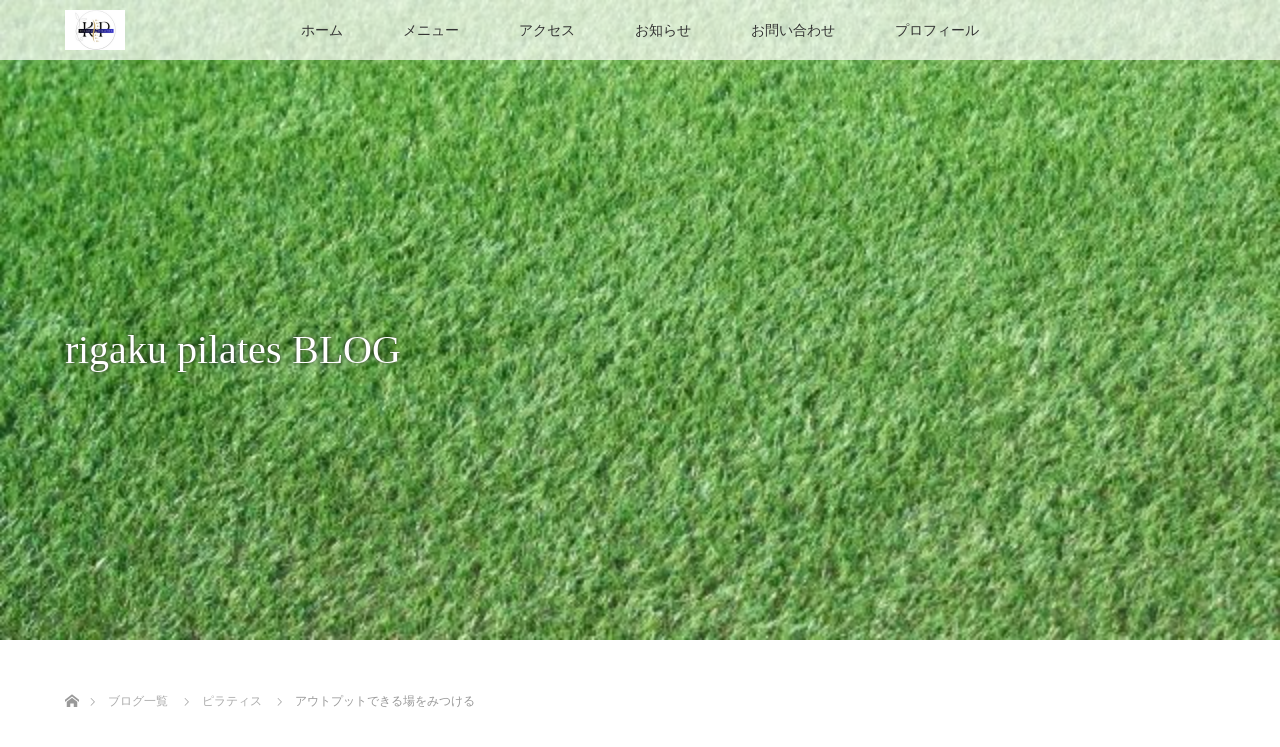

--- FILE ---
content_type: text/html; charset=UTF-8
request_url: https://rigaku-pilates.com/%E3%82%A2%E3%82%A6%E3%83%88%E3%83%97%E3%83%83%E3%83%88%E3%81%A7%E3%81%8D%E3%82%8B%E5%A0%B4%E3%82%92%E3%81%BF%E3%81%A4%E3%81%91%E3%82%8B/
body_size: 15894
content:
<!DOCTYPE html>
<html class="pc" dir="ltr" lang="ja" prefix="og: https://ogp.me/ns#">
<head>
<meta charset="UTF-8">
<!--[if IE]><meta http-equiv="X-UA-Compatible" content="IE=edge"><![endif]-->
<meta name="viewport" content="width=device-width">
<title>アウトプットできる場をみつける - 豊橋・豊川でできる医学に基づいた rigaku pilates</title>
<meta name="description" content=" みなさん、こんにちわ。豊橋にある完全予約制のピラティススタジオ、rigaku pilatesの麻生です。">
<link rel="pingback" href="https://rigaku-pilates.com/xmlrpc.php">

		<!-- All in One SEO 4.9.3 - aioseo.com -->
	<meta name="description" content="みなさん、こんにちわ。豊橋にある完全予約制のピラティススタジオ、rigaku pilatesの麻生です。 前回" />
	<meta name="robots" content="max-image-preview:large" />
	<meta name="author" content="2rigakuryouhousi"/>
	<link rel="canonical" href="https://rigaku-pilates.com/%e3%82%a2%e3%82%a6%e3%83%88%e3%83%97%e3%83%83%e3%83%88%e3%81%a7%e3%81%8d%e3%82%8b%e5%a0%b4%e3%82%92%e3%81%bf%e3%81%a4%e3%81%91%e3%82%8b/" />
	<meta name="generator" content="All in One SEO (AIOSEO) 4.9.3" />
		<meta property="og:locale" content="ja_JP" />
		<meta property="og:site_name" content="豊橋・豊川でできる医学に基づいた  rigaku pilates - 理学療法士によるトータルケアレッスン" />
		<meta property="og:type" content="article" />
		<meta property="og:title" content="アウトプットできる場をみつける - 豊橋・豊川でできる医学に基づいた rigaku pilates" />
		<meta property="og:description" content="みなさん、こんにちわ。豊橋にある完全予約制のピラティススタジオ、rigaku pilatesの麻生です。 前回" />
		<meta property="og:url" content="https://rigaku-pilates.com/%e3%82%a2%e3%82%a6%e3%83%88%e3%83%97%e3%83%83%e3%83%88%e3%81%a7%e3%81%8d%e3%82%8b%e5%a0%b4%e3%82%92%e3%81%bf%e3%81%a4%e3%81%91%e3%82%8b/" />
		<meta property="article:published_time" content="2022-01-26T04:01:19+00:00" />
		<meta property="article:modified_time" content="2022-01-26T04:24:39+00:00" />
		<meta name="twitter:card" content="summary" />
		<meta name="twitter:title" content="アウトプットできる場をみつける - 豊橋・豊川でできる医学に基づいた rigaku pilates" />
		<meta name="twitter:description" content="みなさん、こんにちわ。豊橋にある完全予約制のピラティススタジオ、rigaku pilatesの麻生です。 前回" />
		<script type="application/ld+json" class="aioseo-schema">
			{"@context":"https:\/\/schema.org","@graph":[{"@type":"BlogPosting","@id":"https:\/\/rigaku-pilates.com\/%e3%82%a2%e3%82%a6%e3%83%88%e3%83%97%e3%83%83%e3%83%88%e3%81%a7%e3%81%8d%e3%82%8b%e5%a0%b4%e3%82%92%e3%81%bf%e3%81%a4%e3%81%91%e3%82%8b\/#blogposting","name":"\u30a2\u30a6\u30c8\u30d7\u30c3\u30c8\u3067\u304d\u308b\u5834\u3092\u307f\u3064\u3051\u308b - \u8c4a\u6a4b\u30fb\u8c4a\u5ddd\u3067\u3067\u304d\u308b\u533b\u5b66\u306b\u57fa\u3065\u3044\u305f rigaku pilates","headline":"\u30a2\u30a6\u30c8\u30d7\u30c3\u30c8\u3067\u304d\u308b\u5834\u3092\u307f\u3064\u3051\u308b","author":{"@id":"https:\/\/rigaku-pilates.com\/author\/2rigakuryouhousi\/#author"},"publisher":{"@id":"https:\/\/rigaku-pilates.com\/#organization"},"image":{"@type":"ImageObject","url":"https:\/\/rigaku-pilates.com\/wp-content\/uploads\/2022\/01\/4020857_s.jpg","width":640,"height":453},"datePublished":"2022-01-26T13:01:19+09:00","dateModified":"2022-01-26T13:24:39+09:00","inLanguage":"ja","mainEntityOfPage":{"@id":"https:\/\/rigaku-pilates.com\/%e3%82%a2%e3%82%a6%e3%83%88%e3%83%97%e3%83%83%e3%83%88%e3%81%a7%e3%81%8d%e3%82%8b%e5%a0%b4%e3%82%92%e3%81%bf%e3%81%a4%e3%81%91%e3%82%8b\/#webpage"},"isPartOf":{"@id":"https:\/\/rigaku-pilates.com\/%e3%82%a2%e3%82%a6%e3%83%88%e3%83%97%e3%83%83%e3%83%88%e3%81%a7%e3%81%8d%e3%82%8b%e5%a0%b4%e3%82%92%e3%81%bf%e3%81%a4%e3%81%91%e3%82%8b\/#webpage"},"articleSection":"\u30d4\u30e9\u30c6\u30a3\u30b9"},{"@type":"BreadcrumbList","@id":"https:\/\/rigaku-pilates.com\/%e3%82%a2%e3%82%a6%e3%83%88%e3%83%97%e3%83%83%e3%83%88%e3%81%a7%e3%81%8d%e3%82%8b%e5%a0%b4%e3%82%92%e3%81%bf%e3%81%a4%e3%81%91%e3%82%8b\/#breadcrumblist","itemListElement":[{"@type":"ListItem","@id":"https:\/\/rigaku-pilates.com#listItem","position":1,"name":"\u30db\u30fc\u30e0","item":"https:\/\/rigaku-pilates.com","nextItem":{"@type":"ListItem","@id":"https:\/\/rigaku-pilates.com\/category\/%e3%83%94%e3%83%a9%e3%83%86%e3%82%a3%e3%82%b9\/#listItem","name":"\u30d4\u30e9\u30c6\u30a3\u30b9"}},{"@type":"ListItem","@id":"https:\/\/rigaku-pilates.com\/category\/%e3%83%94%e3%83%a9%e3%83%86%e3%82%a3%e3%82%b9\/#listItem","position":2,"name":"\u30d4\u30e9\u30c6\u30a3\u30b9","item":"https:\/\/rigaku-pilates.com\/category\/%e3%83%94%e3%83%a9%e3%83%86%e3%82%a3%e3%82%b9\/","nextItem":{"@type":"ListItem","@id":"https:\/\/rigaku-pilates.com\/%e3%82%a2%e3%82%a6%e3%83%88%e3%83%97%e3%83%83%e3%83%88%e3%81%a7%e3%81%8d%e3%82%8b%e5%a0%b4%e3%82%92%e3%81%bf%e3%81%a4%e3%81%91%e3%82%8b\/#listItem","name":"\u30a2\u30a6\u30c8\u30d7\u30c3\u30c8\u3067\u304d\u308b\u5834\u3092\u307f\u3064\u3051\u308b"},"previousItem":{"@type":"ListItem","@id":"https:\/\/rigaku-pilates.com#listItem","name":"\u30db\u30fc\u30e0"}},{"@type":"ListItem","@id":"https:\/\/rigaku-pilates.com\/%e3%82%a2%e3%82%a6%e3%83%88%e3%83%97%e3%83%83%e3%83%88%e3%81%a7%e3%81%8d%e3%82%8b%e5%a0%b4%e3%82%92%e3%81%bf%e3%81%a4%e3%81%91%e3%82%8b\/#listItem","position":3,"name":"\u30a2\u30a6\u30c8\u30d7\u30c3\u30c8\u3067\u304d\u308b\u5834\u3092\u307f\u3064\u3051\u308b","previousItem":{"@type":"ListItem","@id":"https:\/\/rigaku-pilates.com\/category\/%e3%83%94%e3%83%a9%e3%83%86%e3%82%a3%e3%82%b9\/#listItem","name":"\u30d4\u30e9\u30c6\u30a3\u30b9"}}]},{"@type":"Organization","@id":"https:\/\/rigaku-pilates.com\/#organization","name":"\u8c4a\u6a4b\u3067\u3067\u304d\u308b\u533b\u5b66\u306b\u57fa\u3065\u3044\u305f\u7406\u5b66\u30d4\u30e9\u30c6\u30a3\u30b9\u3000","description":"\u7406\u5b66\u7642\u6cd5\u58eb\u306b\u3088\u308b\u30c8\u30fc\u30bf\u30eb\u30b1\u30a2\u30ec\u30c3\u30b9\u30f3","url":"https:\/\/rigaku-pilates.com\/"},{"@type":"Person","@id":"https:\/\/rigaku-pilates.com\/author\/2rigakuryouhousi\/#author","url":"https:\/\/rigaku-pilates.com\/author\/2rigakuryouhousi\/","name":"2rigakuryouhousi","image":{"@type":"ImageObject","@id":"https:\/\/rigaku-pilates.com\/%e3%82%a2%e3%82%a6%e3%83%88%e3%83%97%e3%83%83%e3%83%88%e3%81%a7%e3%81%8d%e3%82%8b%e5%a0%b4%e3%82%92%e3%81%bf%e3%81%a4%e3%81%91%e3%82%8b\/#authorImage","url":"https:\/\/secure.gravatar.com\/avatar\/a89cdac1e81dd3072c5c4371f41caba9ba0dd6dcfc25011a32f3c478c40514a0?s=96&d=mm&r=g","width":96,"height":96,"caption":"2rigakuryouhousi"}},{"@type":"WebPage","@id":"https:\/\/rigaku-pilates.com\/%e3%82%a2%e3%82%a6%e3%83%88%e3%83%97%e3%83%83%e3%83%88%e3%81%a7%e3%81%8d%e3%82%8b%e5%a0%b4%e3%82%92%e3%81%bf%e3%81%a4%e3%81%91%e3%82%8b\/#webpage","url":"https:\/\/rigaku-pilates.com\/%e3%82%a2%e3%82%a6%e3%83%88%e3%83%97%e3%83%83%e3%83%88%e3%81%a7%e3%81%8d%e3%82%8b%e5%a0%b4%e3%82%92%e3%81%bf%e3%81%a4%e3%81%91%e3%82%8b\/","name":"\u30a2\u30a6\u30c8\u30d7\u30c3\u30c8\u3067\u304d\u308b\u5834\u3092\u307f\u3064\u3051\u308b - \u8c4a\u6a4b\u30fb\u8c4a\u5ddd\u3067\u3067\u304d\u308b\u533b\u5b66\u306b\u57fa\u3065\u3044\u305f rigaku pilates","description":"\u307f\u306a\u3055\u3093\u3001\u3053\u3093\u306b\u3061\u308f\u3002\u8c4a\u6a4b\u306b\u3042\u308b\u5b8c\u5168\u4e88\u7d04\u5236\u306e\u30d4\u30e9\u30c6\u30a3\u30b9\u30b9\u30bf\u30b8\u30aa\u3001rigaku pilates\u306e\u9ebb\u751f\u3067\u3059\u3002 \u524d\u56de","inLanguage":"ja","isPartOf":{"@id":"https:\/\/rigaku-pilates.com\/#website"},"breadcrumb":{"@id":"https:\/\/rigaku-pilates.com\/%e3%82%a2%e3%82%a6%e3%83%88%e3%83%97%e3%83%83%e3%83%88%e3%81%a7%e3%81%8d%e3%82%8b%e5%a0%b4%e3%82%92%e3%81%bf%e3%81%a4%e3%81%91%e3%82%8b\/#breadcrumblist"},"author":{"@id":"https:\/\/rigaku-pilates.com\/author\/2rigakuryouhousi\/#author"},"creator":{"@id":"https:\/\/rigaku-pilates.com\/author\/2rigakuryouhousi\/#author"},"image":{"@type":"ImageObject","url":"https:\/\/rigaku-pilates.com\/wp-content\/uploads\/2022\/01\/4020857_s.jpg","@id":"https:\/\/rigaku-pilates.com\/%e3%82%a2%e3%82%a6%e3%83%88%e3%83%97%e3%83%83%e3%83%88%e3%81%a7%e3%81%8d%e3%82%8b%e5%a0%b4%e3%82%92%e3%81%bf%e3%81%a4%e3%81%91%e3%82%8b\/#mainImage","width":640,"height":453},"primaryImageOfPage":{"@id":"https:\/\/rigaku-pilates.com\/%e3%82%a2%e3%82%a6%e3%83%88%e3%83%97%e3%83%83%e3%83%88%e3%81%a7%e3%81%8d%e3%82%8b%e5%a0%b4%e3%82%92%e3%81%bf%e3%81%a4%e3%81%91%e3%82%8b\/#mainImage"},"datePublished":"2022-01-26T13:01:19+09:00","dateModified":"2022-01-26T13:24:39+09:00"},{"@type":"WebSite","@id":"https:\/\/rigaku-pilates.com\/#website","url":"https:\/\/rigaku-pilates.com\/","name":"\u8c4a\u6a4b\u3067\u3067\u304d\u308b\u533b\u5b66\u306b\u57fa\u3065\u3044\u305f  rigaku pilates","description":"\u7406\u5b66\u7642\u6cd5\u58eb\u306b\u3088\u308b\u30c8\u30fc\u30bf\u30eb\u30b1\u30a2\u30ec\u30c3\u30b9\u30f3","inLanguage":"ja","publisher":{"@id":"https:\/\/rigaku-pilates.com\/#organization"}}]}
		</script>
		<!-- All in One SEO -->

<link rel="alternate" type="application/rss+xml" title="豊橋・豊川でできる医学に基づいた  rigaku pilates &raquo; フィード" href="https://rigaku-pilates.com/feed/" />
<link rel="alternate" type="application/rss+xml" title="豊橋・豊川でできる医学に基づいた  rigaku pilates &raquo; コメントフィード" href="https://rigaku-pilates.com/comments/feed/" />
<link rel="alternate" type="application/rss+xml" title="豊橋・豊川でできる医学に基づいた  rigaku pilates &raquo; アウトプットできる場をみつける のコメントのフィード" href="https://rigaku-pilates.com/%e3%82%a2%e3%82%a6%e3%83%88%e3%83%97%e3%83%83%e3%83%88%e3%81%a7%e3%81%8d%e3%82%8b%e5%a0%b4%e3%82%92%e3%81%bf%e3%81%a4%e3%81%91%e3%82%8b/feed/" />
<link rel="alternate" title="oEmbed (JSON)" type="application/json+oembed" href="https://rigaku-pilates.com/wp-json/oembed/1.0/embed?url=https%3A%2F%2Frigaku-pilates.com%2F%25e3%2582%25a2%25e3%2582%25a6%25e3%2583%2588%25e3%2583%2597%25e3%2583%2583%25e3%2583%2588%25e3%2581%25a7%25e3%2581%258d%25e3%2582%258b%25e5%25a0%25b4%25e3%2582%2592%25e3%2581%25bf%25e3%2581%25a4%25e3%2581%2591%25e3%2582%258b%2F" />
<link rel="alternate" title="oEmbed (XML)" type="text/xml+oembed" href="https://rigaku-pilates.com/wp-json/oembed/1.0/embed?url=https%3A%2F%2Frigaku-pilates.com%2F%25e3%2582%25a2%25e3%2582%25a6%25e3%2583%2588%25e3%2583%2597%25e3%2583%2583%25e3%2583%2588%25e3%2581%25a7%25e3%2581%258d%25e3%2582%258b%25e5%25a0%25b4%25e3%2582%2592%25e3%2581%25bf%25e3%2581%25a4%25e3%2581%2591%25e3%2582%258b%2F&#038;format=xml" />
		<!-- This site uses the Google Analytics by MonsterInsights plugin v9.11.1 - Using Analytics tracking - https://www.monsterinsights.com/ -->
		<!-- Note: MonsterInsights is not currently configured on this site. The site owner needs to authenticate with Google Analytics in the MonsterInsights settings panel. -->
					<!-- No tracking code set -->
				<!-- / Google Analytics by MonsterInsights -->
		<style id='wp-img-auto-sizes-contain-inline-css' type='text/css'>
img:is([sizes=auto i],[sizes^="auto," i]){contain-intrinsic-size:3000px 1500px}
/*# sourceURL=wp-img-auto-sizes-contain-inline-css */
</style>
<link rel='stylesheet' id='style-css' href='https://rigaku-pilates.com/wp-content/themes/lotus_tcd039/style.css?ver=2.2.1' type='text/css' media='all' />
<style id='wp-emoji-styles-inline-css' type='text/css'>

	img.wp-smiley, img.emoji {
		display: inline !important;
		border: none !important;
		box-shadow: none !important;
		height: 1em !important;
		width: 1em !important;
		margin: 0 0.07em !important;
		vertical-align: -0.1em !important;
		background: none !important;
		padding: 0 !important;
	}
/*# sourceURL=wp-emoji-styles-inline-css */
</style>
<style id='wp-block-library-inline-css' type='text/css'>
:root{--wp-block-synced-color:#7a00df;--wp-block-synced-color--rgb:122,0,223;--wp-bound-block-color:var(--wp-block-synced-color);--wp-editor-canvas-background:#ddd;--wp-admin-theme-color:#007cba;--wp-admin-theme-color--rgb:0,124,186;--wp-admin-theme-color-darker-10:#006ba1;--wp-admin-theme-color-darker-10--rgb:0,107,160.5;--wp-admin-theme-color-darker-20:#005a87;--wp-admin-theme-color-darker-20--rgb:0,90,135;--wp-admin-border-width-focus:2px}@media (min-resolution:192dpi){:root{--wp-admin-border-width-focus:1.5px}}.wp-element-button{cursor:pointer}:root .has-very-light-gray-background-color{background-color:#eee}:root .has-very-dark-gray-background-color{background-color:#313131}:root .has-very-light-gray-color{color:#eee}:root .has-very-dark-gray-color{color:#313131}:root .has-vivid-green-cyan-to-vivid-cyan-blue-gradient-background{background:linear-gradient(135deg,#00d084,#0693e3)}:root .has-purple-crush-gradient-background{background:linear-gradient(135deg,#34e2e4,#4721fb 50%,#ab1dfe)}:root .has-hazy-dawn-gradient-background{background:linear-gradient(135deg,#faaca8,#dad0ec)}:root .has-subdued-olive-gradient-background{background:linear-gradient(135deg,#fafae1,#67a671)}:root .has-atomic-cream-gradient-background{background:linear-gradient(135deg,#fdd79a,#004a59)}:root .has-nightshade-gradient-background{background:linear-gradient(135deg,#330968,#31cdcf)}:root .has-midnight-gradient-background{background:linear-gradient(135deg,#020381,#2874fc)}:root{--wp--preset--font-size--normal:16px;--wp--preset--font-size--huge:42px}.has-regular-font-size{font-size:1em}.has-larger-font-size{font-size:2.625em}.has-normal-font-size{font-size:var(--wp--preset--font-size--normal)}.has-huge-font-size{font-size:var(--wp--preset--font-size--huge)}.has-text-align-center{text-align:center}.has-text-align-left{text-align:left}.has-text-align-right{text-align:right}.has-fit-text{white-space:nowrap!important}#end-resizable-editor-section{display:none}.aligncenter{clear:both}.items-justified-left{justify-content:flex-start}.items-justified-center{justify-content:center}.items-justified-right{justify-content:flex-end}.items-justified-space-between{justify-content:space-between}.screen-reader-text{border:0;clip-path:inset(50%);height:1px;margin:-1px;overflow:hidden;padding:0;position:absolute;width:1px;word-wrap:normal!important}.screen-reader-text:focus{background-color:#ddd;clip-path:none;color:#444;display:block;font-size:1em;height:auto;left:5px;line-height:normal;padding:15px 23px 14px;text-decoration:none;top:5px;width:auto;z-index:100000}html :where(.has-border-color){border-style:solid}html :where([style*=border-top-color]){border-top-style:solid}html :where([style*=border-right-color]){border-right-style:solid}html :where([style*=border-bottom-color]){border-bottom-style:solid}html :where([style*=border-left-color]){border-left-style:solid}html :where([style*=border-width]){border-style:solid}html :where([style*=border-top-width]){border-top-style:solid}html :where([style*=border-right-width]){border-right-style:solid}html :where([style*=border-bottom-width]){border-bottom-style:solid}html :where([style*=border-left-width]){border-left-style:solid}html :where(img[class*=wp-image-]){height:auto;max-width:100%}:where(figure){margin:0 0 1em}html :where(.is-position-sticky){--wp-admin--admin-bar--position-offset:var(--wp-admin--admin-bar--height,0px)}@media screen and (max-width:600px){html :where(.is-position-sticky){--wp-admin--admin-bar--position-offset:0px}}

/*# sourceURL=wp-block-library-inline-css */
</style><style id='global-styles-inline-css' type='text/css'>
:root{--wp--preset--aspect-ratio--square: 1;--wp--preset--aspect-ratio--4-3: 4/3;--wp--preset--aspect-ratio--3-4: 3/4;--wp--preset--aspect-ratio--3-2: 3/2;--wp--preset--aspect-ratio--2-3: 2/3;--wp--preset--aspect-ratio--16-9: 16/9;--wp--preset--aspect-ratio--9-16: 9/16;--wp--preset--color--black: #000000;--wp--preset--color--cyan-bluish-gray: #abb8c3;--wp--preset--color--white: #ffffff;--wp--preset--color--pale-pink: #f78da7;--wp--preset--color--vivid-red: #cf2e2e;--wp--preset--color--luminous-vivid-orange: #ff6900;--wp--preset--color--luminous-vivid-amber: #fcb900;--wp--preset--color--light-green-cyan: #7bdcb5;--wp--preset--color--vivid-green-cyan: #00d084;--wp--preset--color--pale-cyan-blue: #8ed1fc;--wp--preset--color--vivid-cyan-blue: #0693e3;--wp--preset--color--vivid-purple: #9b51e0;--wp--preset--gradient--vivid-cyan-blue-to-vivid-purple: linear-gradient(135deg,rgb(6,147,227) 0%,rgb(155,81,224) 100%);--wp--preset--gradient--light-green-cyan-to-vivid-green-cyan: linear-gradient(135deg,rgb(122,220,180) 0%,rgb(0,208,130) 100%);--wp--preset--gradient--luminous-vivid-amber-to-luminous-vivid-orange: linear-gradient(135deg,rgb(252,185,0) 0%,rgb(255,105,0) 100%);--wp--preset--gradient--luminous-vivid-orange-to-vivid-red: linear-gradient(135deg,rgb(255,105,0) 0%,rgb(207,46,46) 100%);--wp--preset--gradient--very-light-gray-to-cyan-bluish-gray: linear-gradient(135deg,rgb(238,238,238) 0%,rgb(169,184,195) 100%);--wp--preset--gradient--cool-to-warm-spectrum: linear-gradient(135deg,rgb(74,234,220) 0%,rgb(151,120,209) 20%,rgb(207,42,186) 40%,rgb(238,44,130) 60%,rgb(251,105,98) 80%,rgb(254,248,76) 100%);--wp--preset--gradient--blush-light-purple: linear-gradient(135deg,rgb(255,206,236) 0%,rgb(152,150,240) 100%);--wp--preset--gradient--blush-bordeaux: linear-gradient(135deg,rgb(254,205,165) 0%,rgb(254,45,45) 50%,rgb(107,0,62) 100%);--wp--preset--gradient--luminous-dusk: linear-gradient(135deg,rgb(255,203,112) 0%,rgb(199,81,192) 50%,rgb(65,88,208) 100%);--wp--preset--gradient--pale-ocean: linear-gradient(135deg,rgb(255,245,203) 0%,rgb(182,227,212) 50%,rgb(51,167,181) 100%);--wp--preset--gradient--electric-grass: linear-gradient(135deg,rgb(202,248,128) 0%,rgb(113,206,126) 100%);--wp--preset--gradient--midnight: linear-gradient(135deg,rgb(2,3,129) 0%,rgb(40,116,252) 100%);--wp--preset--font-size--small: 13px;--wp--preset--font-size--medium: 20px;--wp--preset--font-size--large: 36px;--wp--preset--font-size--x-large: 42px;--wp--preset--spacing--20: 0.44rem;--wp--preset--spacing--30: 0.67rem;--wp--preset--spacing--40: 1rem;--wp--preset--spacing--50: 1.5rem;--wp--preset--spacing--60: 2.25rem;--wp--preset--spacing--70: 3.38rem;--wp--preset--spacing--80: 5.06rem;--wp--preset--shadow--natural: 6px 6px 9px rgba(0, 0, 0, 0.2);--wp--preset--shadow--deep: 12px 12px 50px rgba(0, 0, 0, 0.4);--wp--preset--shadow--sharp: 6px 6px 0px rgba(0, 0, 0, 0.2);--wp--preset--shadow--outlined: 6px 6px 0px -3px rgb(255, 255, 255), 6px 6px rgb(0, 0, 0);--wp--preset--shadow--crisp: 6px 6px 0px rgb(0, 0, 0);}:where(.is-layout-flex){gap: 0.5em;}:where(.is-layout-grid){gap: 0.5em;}body .is-layout-flex{display: flex;}.is-layout-flex{flex-wrap: wrap;align-items: center;}.is-layout-flex > :is(*, div){margin: 0;}body .is-layout-grid{display: grid;}.is-layout-grid > :is(*, div){margin: 0;}:where(.wp-block-columns.is-layout-flex){gap: 2em;}:where(.wp-block-columns.is-layout-grid){gap: 2em;}:where(.wp-block-post-template.is-layout-flex){gap: 1.25em;}:where(.wp-block-post-template.is-layout-grid){gap: 1.25em;}.has-black-color{color: var(--wp--preset--color--black) !important;}.has-cyan-bluish-gray-color{color: var(--wp--preset--color--cyan-bluish-gray) !important;}.has-white-color{color: var(--wp--preset--color--white) !important;}.has-pale-pink-color{color: var(--wp--preset--color--pale-pink) !important;}.has-vivid-red-color{color: var(--wp--preset--color--vivid-red) !important;}.has-luminous-vivid-orange-color{color: var(--wp--preset--color--luminous-vivid-orange) !important;}.has-luminous-vivid-amber-color{color: var(--wp--preset--color--luminous-vivid-amber) !important;}.has-light-green-cyan-color{color: var(--wp--preset--color--light-green-cyan) !important;}.has-vivid-green-cyan-color{color: var(--wp--preset--color--vivid-green-cyan) !important;}.has-pale-cyan-blue-color{color: var(--wp--preset--color--pale-cyan-blue) !important;}.has-vivid-cyan-blue-color{color: var(--wp--preset--color--vivid-cyan-blue) !important;}.has-vivid-purple-color{color: var(--wp--preset--color--vivid-purple) !important;}.has-black-background-color{background-color: var(--wp--preset--color--black) !important;}.has-cyan-bluish-gray-background-color{background-color: var(--wp--preset--color--cyan-bluish-gray) !important;}.has-white-background-color{background-color: var(--wp--preset--color--white) !important;}.has-pale-pink-background-color{background-color: var(--wp--preset--color--pale-pink) !important;}.has-vivid-red-background-color{background-color: var(--wp--preset--color--vivid-red) !important;}.has-luminous-vivid-orange-background-color{background-color: var(--wp--preset--color--luminous-vivid-orange) !important;}.has-luminous-vivid-amber-background-color{background-color: var(--wp--preset--color--luminous-vivid-amber) !important;}.has-light-green-cyan-background-color{background-color: var(--wp--preset--color--light-green-cyan) !important;}.has-vivid-green-cyan-background-color{background-color: var(--wp--preset--color--vivid-green-cyan) !important;}.has-pale-cyan-blue-background-color{background-color: var(--wp--preset--color--pale-cyan-blue) !important;}.has-vivid-cyan-blue-background-color{background-color: var(--wp--preset--color--vivid-cyan-blue) !important;}.has-vivid-purple-background-color{background-color: var(--wp--preset--color--vivid-purple) !important;}.has-black-border-color{border-color: var(--wp--preset--color--black) !important;}.has-cyan-bluish-gray-border-color{border-color: var(--wp--preset--color--cyan-bluish-gray) !important;}.has-white-border-color{border-color: var(--wp--preset--color--white) !important;}.has-pale-pink-border-color{border-color: var(--wp--preset--color--pale-pink) !important;}.has-vivid-red-border-color{border-color: var(--wp--preset--color--vivid-red) !important;}.has-luminous-vivid-orange-border-color{border-color: var(--wp--preset--color--luminous-vivid-orange) !important;}.has-luminous-vivid-amber-border-color{border-color: var(--wp--preset--color--luminous-vivid-amber) !important;}.has-light-green-cyan-border-color{border-color: var(--wp--preset--color--light-green-cyan) !important;}.has-vivid-green-cyan-border-color{border-color: var(--wp--preset--color--vivid-green-cyan) !important;}.has-pale-cyan-blue-border-color{border-color: var(--wp--preset--color--pale-cyan-blue) !important;}.has-vivid-cyan-blue-border-color{border-color: var(--wp--preset--color--vivid-cyan-blue) !important;}.has-vivid-purple-border-color{border-color: var(--wp--preset--color--vivid-purple) !important;}.has-vivid-cyan-blue-to-vivid-purple-gradient-background{background: var(--wp--preset--gradient--vivid-cyan-blue-to-vivid-purple) !important;}.has-light-green-cyan-to-vivid-green-cyan-gradient-background{background: var(--wp--preset--gradient--light-green-cyan-to-vivid-green-cyan) !important;}.has-luminous-vivid-amber-to-luminous-vivid-orange-gradient-background{background: var(--wp--preset--gradient--luminous-vivid-amber-to-luminous-vivid-orange) !important;}.has-luminous-vivid-orange-to-vivid-red-gradient-background{background: var(--wp--preset--gradient--luminous-vivid-orange-to-vivid-red) !important;}.has-very-light-gray-to-cyan-bluish-gray-gradient-background{background: var(--wp--preset--gradient--very-light-gray-to-cyan-bluish-gray) !important;}.has-cool-to-warm-spectrum-gradient-background{background: var(--wp--preset--gradient--cool-to-warm-spectrum) !important;}.has-blush-light-purple-gradient-background{background: var(--wp--preset--gradient--blush-light-purple) !important;}.has-blush-bordeaux-gradient-background{background: var(--wp--preset--gradient--blush-bordeaux) !important;}.has-luminous-dusk-gradient-background{background: var(--wp--preset--gradient--luminous-dusk) !important;}.has-pale-ocean-gradient-background{background: var(--wp--preset--gradient--pale-ocean) !important;}.has-electric-grass-gradient-background{background: var(--wp--preset--gradient--electric-grass) !important;}.has-midnight-gradient-background{background: var(--wp--preset--gradient--midnight) !important;}.has-small-font-size{font-size: var(--wp--preset--font-size--small) !important;}.has-medium-font-size{font-size: var(--wp--preset--font-size--medium) !important;}.has-large-font-size{font-size: var(--wp--preset--font-size--large) !important;}.has-x-large-font-size{font-size: var(--wp--preset--font-size--x-large) !important;}
/*# sourceURL=global-styles-inline-css */
</style>

<style id='classic-theme-styles-inline-css' type='text/css'>
/*! This file is auto-generated */
.wp-block-button__link{color:#fff;background-color:#32373c;border-radius:9999px;box-shadow:none;text-decoration:none;padding:calc(.667em + 2px) calc(1.333em + 2px);font-size:1.125em}.wp-block-file__button{background:#32373c;color:#fff;text-decoration:none}
/*# sourceURL=/wp-includes/css/classic-themes.min.css */
</style>
<link rel='stylesheet' id='contact-form-7-css' href='https://rigaku-pilates.com/wp-content/plugins/contact-form-7/includes/css/styles.css?ver=6.1.4' type='text/css' media='all' />
<link rel='stylesheet' id='wp-block-paragraph-css' href='https://rigaku-pilates.com/wp-includes/blocks/paragraph/style.min.css?ver=6.9' type='text/css' media='all' />
<link rel='stylesheet' id='wp-block-image-css' href='https://rigaku-pilates.com/wp-includes/blocks/image/style.min.css?ver=6.9' type='text/css' media='all' />
<script type="text/javascript" src="https://rigaku-pilates.com/wp-includes/js/jquery/jquery.min.js?ver=3.7.1" id="jquery-core-js"></script>
<script type="text/javascript" src="https://rigaku-pilates.com/wp-includes/js/jquery/jquery-migrate.min.js?ver=3.4.1" id="jquery-migrate-js"></script>
<link rel="https://api.w.org/" href="https://rigaku-pilates.com/wp-json/" /><link rel="alternate" title="JSON" type="application/json" href="https://rigaku-pilates.com/wp-json/wp/v2/posts/683" /><link rel='shortlink' href='https://rigaku-pilates.com/?p=683' />

<link rel="stylesheet" media="screen and (max-width:770px)" href="https://rigaku-pilates.com/wp-content/themes/lotus_tcd039/responsive.css?ver=2.2.1">
<link rel="stylesheet" href="https://rigaku-pilates.com/wp-content/themes/lotus_tcd039/css/footer-bar.css?ver=2.2.1">

<script src="https://rigaku-pilates.com/wp-content/themes/lotus_tcd039/js/jquery.easing.1.3.js?ver=2.2.1"></script>
<script src="https://rigaku-pilates.com/wp-content/themes/lotus_tcd039/js/jscript.js?ver=2.2.1"></script>
<script src="https://rigaku-pilates.com/wp-content/themes/lotus_tcd039/js/functions.js?ver=2.2.1"></script>
<script src="https://rigaku-pilates.com/wp-content/themes/lotus_tcd039/js/comment.js?ver=2.2.1"></script>

<style type="text/css">
body, input, textarea { font-family: "Segoe UI", Verdana, "游ゴシック", YuGothic, "Hiragino Kaku Gothic ProN", Meiryo, sans-serif; }
.rich_font { font-weight:500; font-family: "Times New Roman" , "游明朝" , "Yu Mincho" , "游明朝体" , "YuMincho" , "ヒラギノ明朝 Pro W3" , "Hiragino Mincho Pro" , "HiraMinProN-W3" , "HGS明朝E" , "ＭＳ Ｐ明朝" , "MS PMincho" , serif; }

body { font-size:15px; }

.pc #header .logo { font-size:21px; }
.mobile #header .logo { font-size:18px; }
.pc #header .desc { font-size:12px; }
#footer_logo .logo { font-size:40px; }
#footer_logo .desc { font-size:12px; }
.pc #header #logo_text_fixed .logo { font-size:21px; }

.index_box_list .image img, #index_blog_list li .image img, #related_post li a.image img, .styled_post_list1 .image img, #recent_news .image img{
  -webkit-transition: all 0.35s ease-in-out; -moz-transition: all 0.35s ease-in-out; transition: all 0.35s ease-in-out;
  -webkit-transform: scale(1); -moz-transform: scale(1); -ms-transform: scale(1); -o-transform: scale(1); transform: scale(1);
  -webkit-backface-visibility:hidden; backface-visibility:hidden;
}
.index_box_list .image a:hover img, #index_blog_list li .image:hover img, #related_post li a.image:hover img, .styled_post_list1 .image:hover img, #recent_news .image:hover img{
 -webkit-transform: scale(1.2); -moz-transform: scale(1.2); -ms-transform: scale(1.2); -o-transform: scale(1.2); transform: scale(1.2);
}

.pc .home #header_top{ background:rgba(255,255,255,1) }
.pc .home #global_menu{ background:rgba(255,255,255,0.7) }
.pc .header_fix #header{ background:rgba(255,255,255,1) }
	.pc .not_home #header{ background:rgba(255,255,255,0.7) }
.pc .not_home.header_fix2 #header{ background:rgba(255,255,255,1) }
.pc #global_menu > ul > li > a{ color:#333333; }

.pc #index_content2 .catchphrase .headline { font-size:40px; }
.pc #index_content2 .catchphrase .desc { font-size:25px; }

#post_title { font-size:30px; }
.post_content { font-size:15px; }
#left_col{float: right;}
#side_col{float: left;}

a:hover, #comment_header ul li a:hover, .pc #global_menu > ul > li.active > a, .pc #global_menu li.current-menu-item > a, .pc #global_menu > ul > li > a:hover, #header_logo .logo a:hover, #bread_crumb li.home a:hover:before, #bread_crumb li a:hover,
 .footer_menu li:first-child a, .footer_menu li:only-child a, #previous_next_post a:hover, .color_headline
  { color:#D86F7C; }

.pc #global_menu ul ul a, #return_top a, .next_page_link a:hover, .page_navi a:hover, .collapse_category_list li a:hover .count, .index_archive_link a:hover, .slick-arrow:hover, #header_logo_index .link:hover,
 #previous_next_page a:hover, .page_navi p.back a:hover, .collapse_category_list li a:hover .count, .mobile #global_menu li a:hover,
  #wp-calendar td a:hover, #wp-calendar #prev a:hover, #wp-calendar #next a:hover, .widget_search #search-btn input:hover, .widget_search #searchsubmit:hover, .side_widget.google_search #searchsubmit:hover,
   #submit_comment:hover, #comment_header ul li a:hover, #comment_header ul li.comment_switch_active a, #comment_header #comment_closed p, #post_pagination a:hover, #post_pagination p, a.menu_button:hover, .mobile .footer_menu a:hover, .mobile #footer_menu_bottom li a:hover
    { background-color:#D86F7C; }

.pc #global_menu ul ul a:hover, #return_top a:hover
 { background-color:#BD5E68; }

.side_headline, #footer_address, #recent_news .headline, .page_navi span.current
 { background-color:#F2D2D0; }

#index_content1_top
 { background-color:#F1D2D0; }

#comment_textarea textarea:focus, #guest_info input:focus, #comment_header ul li a:hover, #comment_header ul li.comment_switch_active a, #comment_header #comment_closed p
 { border-color:#D86F7C; }

#comment_header ul li.comment_switch_active a:after, #comment_header #comment_closed p:after
 { border-color:#D86F7C transparent transparent transparent; }

.collapse_category_list li a:before
 { border-color: transparent transparent transparent #D86F7C; }


  #site_loader_spinner { border:4px solid rgba(216,111,124,0.2); border-top-color:#D86F7C; }


</style>


<script type="text/javascript">
jQuery(document).ready(function($){
  $('a').not('a[href^="#"], a[href^="tel"], [href^="javascript:void(0);"], a[target="_blank"]').click(function(){
    var pass = $(this).attr("href");
    $('body').fadeOut();
    setTimeout(function(){
      location.href = pass;
    },300);
    return false;
  });
});
</script>


<style type="text/css"></style><link rel="icon" href="https://rigaku-pilates.com/wp-content/uploads/2023/07/cropped-名称未設定のデザイン-11-32x32.png" sizes="32x32" />
<link rel="icon" href="https://rigaku-pilates.com/wp-content/uploads/2023/07/cropped-名称未設定のデザイン-11-192x192.png" sizes="192x192" />
<link rel="apple-touch-icon" href="https://rigaku-pilates.com/wp-content/uploads/2023/07/cropped-名称未設定のデザイン-11-180x180.png" />
<meta name="msapplication-TileImage" content="https://rigaku-pilates.com/wp-content/uploads/2023/07/cropped-名称未設定のデザイン-11-270x270.png" />
	<!-- Global site tag (gtag.js) - Google Analytics -->
<script async src="https://www.googletagmanager.com/gtag/js?id=G-GZNBFJE586"></script>
<script>
  window.dataLayer = window.dataLayer || [];
  function gtag(){dataLayer.push(arguments);}
  gtag('js', new Date());

  gtag('config', 'G-GZNBFJE586');
</script>
<meta name="google-site-verification" content="XNyuDDuVcVdSsmiUNd7QOxNIqOx0Bdwaij0vOSb1pHc" />
</head>
<body id="body" class="wp-singular post-template-default single single-post postid-683 single-format-standard wp-theme-lotus_tcd039 not_home">

<div id="site_loader_overlay">
 <div id="site_loader_spinner"></div>
</div>

 <div id="header">
  <div id="header_top">
   <div id="header_logo">
    <div id="logo_image">
 <h1 class="logo">
  <a href="https://rigaku-pilates.com/" title="豊橋・豊川でできる医学に基づいた  rigaku pilates" data-label="豊橋・豊川でできる医学に基づいた  rigaku pilates"><img class="h_logo" src="https://rigaku-pilates.com/wp-content/uploads/2023/07/名称未設定のデザイン-11.png?1768605123" alt="豊橋・豊川でできる医学に基づいた  rigaku pilates" title="豊橋・豊川でできる医学に基づいた  rigaku pilates" /></a>
 </h1>
</div>
   </div>
  </div><!-- END #header_top -->
    <div id="header_bottom">
   <a href="#" class="menu_button"><span>menu</span></a>
   <div id="logo_image_fixed">
 <p class="logo"><a href="https://rigaku-pilates.com/" title="豊橋・豊川でできる医学に基づいた  rigaku pilates"><img class="s_logo" src="https://rigaku-pilates.com/wp-content/uploads/2023/07/名称未設定のデザイン-10.png?1768605123" alt="豊橋・豊川でできる医学に基づいた  rigaku pilates" title="豊橋・豊川でできる医学に基づいた  rigaku pilates" /></a></p>
</div>
   <div id="global_menu">
    <ul id="menu-%e3%83%97%e3%83%ad%e3%83%95%e3%82%a3%e3%83%bc%e3%83%ab" class="menu"><li id="menu-item-341" class="menu-item menu-item-type-custom menu-item-object-custom menu-item-home menu-item-341"><a href="https://rigaku-pilates.com/">ホーム</a></li>
<li id="menu-item-246" class="menu-item menu-item-type-post_type menu-item-object-page menu-item-246"><a href="https://rigaku-pilates.com/%e3%83%a1%e3%83%8b%e3%83%a5%e3%83%bc-2/">メニュー</a></li>
<li id="menu-item-237" class="menu-item menu-item-type-post_type menu-item-object-page menu-item-237"><a href="https://rigaku-pilates.com/%e3%82%a2%e3%82%af%e3%82%bb%e3%82%b9-2/">アクセス</a></li>
<li id="menu-item-40" class="menu-item menu-item-type-post_type_archive menu-item-object-news menu-item-40"><a href="https://rigaku-pilates.com/news/">お知らせ</a></li>
<li id="menu-item-82" class="menu-item menu-item-type-post_type menu-item-object-page menu-item-82"><a href="https://rigaku-pilates.com/%e3%81%8a%e5%95%8f%e3%81%84%e5%90%88%e3%82%8f%e3%81%9b/">お問い合わせ</a></li>
<li id="menu-item-296" class="menu-item menu-item-type-post_type menu-item-object-page menu-item-296"><a href="https://rigaku-pilates.com/%e3%83%97%e3%83%ad%e3%83%95%e3%82%a3%e3%83%bc%e3%83%ab/">プロフィール</a></li>
</ul>   </div>
  </div><!-- END #header_bottom -->
   </div><!-- END #header -->

    
 <div id="main_contents" class="clearfix">

<div id="header_image">
 <div class="image"><img src="https://rigaku-pilates.com/wp-content/uploads/2021/04/4331474_s-640x320.jpg" title="" alt="" /></div>
 <div class="caption" style="text-shadow:0px 0px 4px #333333; color:#FFFFFF; ">
  <p class="title rich_font" style="font-size:40px;">rigaku  pilates  BLOG</p>
 </div>
</div>

<div id="bread_crumb">

<ul class="clearfix" itemscope itemtype="http://schema.org/BreadcrumbList">
 <li itemprop="itemListElement" itemscope itemtype="http://schema.org/ListItem" class="home"><a itemprop="item" href="https://rigaku-pilates.com/"><span itemprop="name">ホーム</span></a><meta itemprop="position" content="1" /></li>

 <li itemprop="itemListElement" itemscope itemtype="http://schema.org/ListItem"><a itemprop="item" href="https://rigaku-pilates.com/%e3%82%a2%e3%82%a6%e3%83%88%e3%83%97%e3%83%83%e3%83%88%e3%81%a7%e3%81%8d%e3%82%8b%e5%a0%b4%e3%82%92%e3%81%bf%e3%81%a4%e3%81%91%e3%82%8b/"><span itemprop="name">ブログ一覧</span></a><meta itemprop="position" content="2" /></li>
 <li itemprop="itemListElement" itemscope itemtype="http://schema.org/ListItem">
   <a itemprop="item" href="https://rigaku-pilates.com/category/%e3%83%94%e3%83%a9%e3%83%86%e3%82%a3%e3%82%b9/"><span itemprop="name">ピラティス</span></a>
     <meta itemprop="position" content="3" /></li>
 <li itemprop="itemListElement" itemscope itemtype="http://schema.org/ListItem" class="last"><span itemprop="name">アウトプットできる場をみつける</span><meta itemprop="position" content="4" /></li>

</ul>
</div>

<div id="main_col" class="clearfix">

<div id="left_col">

 
 <div id="article">

      <div id="post_image">
   <img width="640" height="453" src="https://rigaku-pilates.com/wp-content/uploads/2022/01/4020857_s.jpg" class="attachment-size5 size-size5 wp-post-image" alt="" decoding="async" fetchpriority="high" srcset="https://rigaku-pilates.com/wp-content/uploads/2022/01/4020857_s.jpg 640w, https://rigaku-pilates.com/wp-content/uploads/2022/01/4020857_s-300x212.jpg 300w" sizes="(max-width: 640px) 100vw, 640px" />  </div>
    
  <ul id="post_meta_top" class="clearfix">
   <li class="date"><time class="entry-date updated" datetime="2022-01-26T13:24:39+09:00">2022.01.26</time></li>   <li class="category"><a href="https://rigaku-pilates.com/category/%e3%83%94%e3%83%a9%e3%83%86%e3%82%a3%e3%82%b9/">ピラティス</a>
</li>  </ul>

  <h2 id="post_title" class="rich_font color_headline">アウトプットできる場をみつける</h2>

    <div class="single_share clearfix" id="single_share_top">
   
<!--Type1-->

<!--Type2-->

<!--Type3-->

<div id="share_btm1">

 

<div class="sns" style="margin-bottom:-20px;">
<ul class="type3 clearfix">







</ul>
</div>

</div>


<!--Type4-->

<!--Type5-->
  </div>
  
 <!-- banner2 -->
 
  <div class="post_content clearfix">
   
<p> みなさん、こんにちわ。豊橋にある完全予約制のピラティススタジオ、rigaku pilatesの麻生です。 </p>



<p></p>



<p>前回は『<strong>レッスンはすり合わせが大切</strong>』というテーマでレッスンの重要な要素としてクライアントと指導者が現状をいかにして共有しながらレッスンができるのかについてをお伝えしました。</p>



<p>いきなりですが今回は最近の私の出来事からお話します。</p>



<p>私は普段、特定の部位に痛みを生じた方の理学療法を主に行っています。その中で私の担当する患者でなかなか症状の改善が見込めない方が整体に行き症状が改善したという経験をしました。</p>



<p></p>



<p>このとき、私の感じたことは『<mark style="background-color: rgba(0, 0, 0, 0)" class="has-inline-color has-vivid-red-color"><strong>自分が患者の身体をしっかりと診れていなかった</strong></mark>』という悔しさでした。</p>



<figure class="wp-block-image size-large is-resized"><img decoding="async" src="https://rigaku-pilates.com/wp-content/uploads/2022/01/22166262_m-1024x731.jpg" alt="" class="wp-image-687" width="342" height="243" srcset="https://rigaku-pilates.com/wp-content/uploads/2022/01/22166262_m-1024x731.jpg 1024w, https://rigaku-pilates.com/wp-content/uploads/2022/01/22166262_m-300x214.jpg 300w, https://rigaku-pilates.com/wp-content/uploads/2022/01/22166262_m-768x549.jpg 768w, https://rigaku-pilates.com/wp-content/uploads/2022/01/22166262_m.jpg 1260w" sizes="(max-width: 342px) 100vw, 342px" /></figure>



<p>そして同時に身体を診るには<mark style="background-color: rgba(0, 0, 0, 0)" class="has-inline-color has-luminous-vivid-orange-color"><strong>細かな評価とそれを統合する知識</strong></mark>が必要だと感じました。</p>



<p></p>



<p>自身では理解していると思っていることも、いざ実践になるとその知識を十分に発揮することができないと感じたことのある方は多いと思います。</p>



<p>このようなことが起きる原因はその知識を理解しているようで理解していないという点だと思います。</p>



<p>ではどうすれば理解を深めることができるのか。</p>



<p></p>



<p>それは【<mark style="background-color: rgba(0, 0, 0, 0)" class="has-inline-color has-vivid-green-cyan-color"><strong>自身でアウトプットする場を見つけること</strong></mark>】です。私が普段アウトプットするために利用しているのがこのHP やさらに個人で運営しているブログになります。</p>



<figure class="wp-block-image size-full is-resized"><img decoding="async" src="https://rigaku-pilates.com/wp-content/uploads/2022/01/4020857_s.jpg" alt="" class="wp-image-688" width="325" height="230" srcset="https://rigaku-pilates.com/wp-content/uploads/2022/01/4020857_s.jpg 640w, https://rigaku-pilates.com/wp-content/uploads/2022/01/4020857_s-300x212.jpg 300w" sizes="(max-width: 325px) 100vw, 325px" /></figure>



<p>アウトプットは自身の理解を深め、そしてそれを相手に伝える練習にとても適しています。この経験はそのままレッスン時のクライアント指導につながる重要な作業になります。</p>



<p>相手に自分の考えを伝えることは物事を共有するために必要不可欠な作業です。</p>



<p>そして指導者の考えをクライアントにしっかりと共有できることでより質の高い、そして満足度の高いレッスンを提供することができます。</p>



<p>これからも失敗を繰り返しながら日々何かを感じ取れるように意識を高く持ちながらアウトプットの練習をしていきたいと思います。</p>
     </div>

    <div class="single_share clearfix" id="single_share_bottom">
   
<!--Type1-->

<!--Type2-->

<!--Type3-->

<div id="share_btm1">

 

<div class="sns mb40">
<ul class="type3 clearfix">







</ul>
</div>

</div>


<!--Type4-->

<!--Type5-->
  </div>
  
    <ul id="post_meta_bottom" class="clearfix">
      <li class="post_category"><a href="https://rigaku-pilates.com/category/%e3%83%94%e3%83%a9%e3%83%86%e3%82%a3%e3%82%b9/" rel="category tag">ピラティス</a></li>      <li class="post_comment">コメント: <a href="#comment_headline">0</a></li>  </ul>
  
    <div id="previous_next_post" class="clearfix">
   <div class='prev_post'><a href='https://rigaku-pilates.com/%e5%a7%bf%e5%8b%a2%e5%88%b6%e5%be%a1%e3%81%ab%e3%81%a4%e3%81%84%e3%81%a6part4/' title='姿勢制御についてPart4'><img width="200" height="200" src="https://rigaku-pilates.com/wp-content/uploads/2022/01/img_0931-200x200.jpg" class="attachment-size1 size-size1 wp-post-image" alt="" decoding="async" loading="lazy" srcset="https://rigaku-pilates.com/wp-content/uploads/2022/01/img_0931-200x200.jpg 200w, https://rigaku-pilates.com/wp-content/uploads/2022/01/img_0931-150x150.jpg 150w, https://rigaku-pilates.com/wp-content/uploads/2022/01/img_0931-300x300.jpg 300w, https://rigaku-pilates.com/wp-content/uploads/2022/01/img_0931-120x120.jpg 120w" sizes="auto, (max-width: 200px) 100vw, 200px" /><span class='title'>姿勢制御についてPart4</span></a></div>
<div class='next_post'><a href='https://rigaku-pilates.com/%e8%ba%ab%e4%bd%93%e3%82%92%e5%a4%89%e3%81%88%e3%82%8b%e3%81%9f%e3%82%81%e3%81%ae%e6%95%b0%e5%ad%97/' title='身体を変えるための数字'><img width="200" height="200" src="https://rigaku-pilates.com/wp-content/uploads/2022/02/1051767_s-200x200.jpg" class="attachment-size1 size-size1 wp-post-image" alt="" decoding="async" loading="lazy" srcset="https://rigaku-pilates.com/wp-content/uploads/2022/02/1051767_s-200x200.jpg 200w, https://rigaku-pilates.com/wp-content/uploads/2022/02/1051767_s-150x150.jpg 150w, https://rigaku-pilates.com/wp-content/uploads/2022/02/1051767_s-300x300.jpg 300w, https://rigaku-pilates.com/wp-content/uploads/2022/02/1051767_s-120x120.jpg 120w" sizes="auto, (max-width: 200px) 100vw, 200px" /><span class='title'>身体を変えるための数字</span></a></div>
  </div>
  
 </div><!-- END #article -->

 <!-- banner1 -->
 
 
  <div id="related_post">
  <h3 class="headline"><span>関連記事</span></h3>
  <ol class="clearfix">
      <li class="clearfix num1">
    <a class="image" href="https://rigaku-pilates.com/%e7%b6%99%e7%b6%9a%e3%81%99%e3%82%8b%e3%81%93%e3%81%a8%e3%81%ae%e5%a4%a7%e5%88%87%e3%81%95/"><img width="500" height="333" src="https://rigaku-pilates.com/wp-content/uploads/2022/05/1118929_s-500x333.jpg" class="attachment-size2 size-size2 wp-post-image" alt="" decoding="async" loading="lazy" srcset="https://rigaku-pilates.com/wp-content/uploads/2022/05/1118929_s-500x333.jpg 500w, https://rigaku-pilates.com/wp-content/uploads/2022/05/1118929_s-300x200.jpg 300w, https://rigaku-pilates.com/wp-content/uploads/2022/05/1118929_s.jpg 640w" sizes="auto, (max-width: 500px) 100vw, 500px" /></a>
    <div class="desc">
     <h4 class="title"><a href="https://rigaku-pilates.com/%e7%b6%99%e7%b6%9a%e3%81%99%e3%82%8b%e3%81%93%e3%81%a8%e3%81%ae%e5%a4%a7%e5%88%87%e3%81%95/" name="">継続することの大切さ</a></h4>
    </div>
   </li>
      <li class="clearfix num2">
    <a class="image" href="https://rigaku-pilates.com/%e3%83%94%e3%83%a9%e3%83%86%e3%82%a3%e3%82%b9%e3%82%92%e3%82%84%e3%82%8b%e3%81%8b%e6%82%a9%e3%82%93%e3%81%a7%e3%81%84%e3%82%8b%e6%96%b9%e3%81%b8/"><img width="500" height="333" src="https://rigaku-pilates.com/wp-content/uploads/2021/05/1556192_s-500x333.jpg" class="attachment-size2 size-size2 wp-post-image" alt="" decoding="async" loading="lazy" /></a>
    <div class="desc">
     <h4 class="title"><a href="https://rigaku-pilates.com/%e3%83%94%e3%83%a9%e3%83%86%e3%82%a3%e3%82%b9%e3%82%92%e3%82%84%e3%82%8b%e3%81%8b%e6%82%a9%e3%82%93%e3%81%a7%e3%81%84%e3%82%8b%e6%96%b9%e3%81%b8/" name="">ピラティスをやるか悩んでいるあなたへ</a></h4>
    </div>
   </li>
      <li class="clearfix num3">
    <a class="image" href="https://rigaku-pilates.com/%e5%95%8f%e9%a1%8c%e7%82%b9%e3%81%ae%e9%87%8d%e8%a6%81%e5%ba%a6/"><img width="500" height="333" src="https://rigaku-pilates.com/wp-content/uploads/2021/11/22442071_m-500x333.jpg" class="attachment-size2 size-size2 wp-post-image" alt="" decoding="async" loading="lazy" /></a>
    <div class="desc">
     <h4 class="title"><a href="https://rigaku-pilates.com/%e5%95%8f%e9%a1%8c%e7%82%b9%e3%81%ae%e9%87%8d%e8%a6%81%e5%ba%a6/" name="">問題点の重要度</a></h4>
    </div>
   </li>
      <li class="clearfix num4">
    <a class="image" href="https://rigaku-pilates.com/%e3%83%94%e3%83%a9%e3%83%86%e3%82%a3%e3%82%b9%e3%82%92%e3%81%99%e3%82%8b%e3%81%93%e3%81%a8%e3%81%af%e5%86%85%e8%87%93%e3%81%ab%e3%82%82%e8%89%af%e3%81%84%e5%88%ba%e6%bf%80%e3%81%ab%e3%81%aa%e3%82%8b/"><img width="500" height="333" src="https://rigaku-pilates.com/wp-content/uploads/2022/06/1880737-500x333.jpg" class="attachment-size2 size-size2 wp-post-image" alt="" decoding="async" loading="lazy" /></a>
    <div class="desc">
     <h4 class="title"><a href="https://rigaku-pilates.com/%e3%83%94%e3%83%a9%e3%83%86%e3%82%a3%e3%82%b9%e3%82%92%e3%81%99%e3%82%8b%e3%81%93%e3%81%a8%e3%81%af%e5%86%85%e8%87%93%e3%81%ab%e3%82%82%e8%89%af%e3%81%84%e5%88%ba%e6%bf%80%e3%81%ab%e3%81%aa%e3%82%8b/" name="">ピラティスをすることは内臓にも良い刺激になる。</a></h4>
    </div>
   </li>
      <li class="clearfix num5">
    <a class="image" href="https://rigaku-pilates.com/%e5%91%bc%e5%90%b8%e3%81%ab%e3%81%a8%e3%81%a6%e3%82%82%e9%96%a2%e4%b8%8e%e3%81%99%e3%82%8b%e7%ad%8b%e8%82%89%e3%81%a8%e3%81%af/"><img width="500" height="333" src="https://rigaku-pilates.com/wp-content/uploads/2021/06/816924-500x333.jpg" class="attachment-size2 size-size2 wp-post-image" alt="" decoding="async" loading="lazy" /></a>
    <div class="desc">
     <h4 class="title"><a href="https://rigaku-pilates.com/%e5%91%bc%e5%90%b8%e3%81%ab%e3%81%a8%e3%81%a6%e3%82%82%e9%96%a2%e4%b8%8e%e3%81%99%e3%82%8b%e7%ad%8b%e8%82%89%e3%81%a8%e3%81%af/" name="">呼吸にとても関与する筋肉とは</a></h4>
    </div>
   </li>
      <li class="clearfix num6">
    <a class="image" href="https://rigaku-pilates.com/%e6%a8%aa%e9%9a%94%e8%86%9c%e3%81%ae%e6%a9%9f%e8%83%bd%e3%82%92%e9%ab%98%e3%82%81%e3%82%8b%e8%83%b8%e9%83%ad%e3%81%ae%e5%8b%95%e3%81%8d%e3%81%ab%e3%81%a4%e3%81%84%e3%81%a6/"><img width="500" height="333" src="https://rigaku-pilates.com/wp-content/uploads/2021/06/722123-500x333.jpg" class="attachment-size2 size-size2 wp-post-image" alt="" decoding="async" loading="lazy" /></a>
    <div class="desc">
     <h4 class="title"><a href="https://rigaku-pilates.com/%e6%a8%aa%e9%9a%94%e8%86%9c%e3%81%ae%e6%a9%9f%e8%83%bd%e3%82%92%e9%ab%98%e3%82%81%e3%82%8b%e8%83%b8%e9%83%ad%e3%81%ae%e5%8b%95%e3%81%8d%e3%81%ab%e3%81%a4%e3%81%84%e3%81%a6/" name="">横隔膜の機能を高める胸郭の動きについて</a></h4>
    </div>
   </li>
     </ol>
 </div>
  
 



<h3 id="comment_headline"><span>コメント</span></h3>

<div id="comment_header">

 <ul class="clearfix">
      <li id="comment_switch" class="comment_switch_active"><a href="javascript:void(0);">コメント ( 0 )</a></li>
   <li id="trackback_switch"><a href="javascript:void(0);">トラックバック ( 0 )</a></li>
    </ul>



</div><!-- END #comment_header -->

<div id="comments">

 <div id="comment_area">
  <!-- start commnet -->
  <ol class="commentlist">
	    <li class="comment">
     <div class="comment-content"><p class="no_comment">この記事へのコメントはありません。</p></div>
    </li>
	  </ol>
  <!-- comments END -->

  
 </div><!-- #comment-list END -->


 <div id="trackback_area">
 <!-- start trackback -->
 
  <ol class="commentlist">
      <li class="comment"><div class="comment-content"><p class="no_comment">この記事へのトラックバックはありません。</p></div></li>
     </ol>

    <div id="trackback_url_area">
   <label for="trackback_url">トラックバック URL</label>
   <input type="text" name="trackback_url" id="trackback_url" size="60" value="https://rigaku-pilates.com/%e3%82%a2%e3%82%a6%e3%83%88%e3%83%97%e3%83%83%e3%83%88%e3%81%a7%e3%81%8d%e3%82%8b%e5%a0%b4%e3%82%92%e3%81%bf%e3%81%a4%e3%81%91%e3%82%8b/trackback/" readonly="readonly" onfocus="this.select()" />
  </div>
  
  <!-- trackback end -->
 </div><!-- #trackbacklist END -->

 


 
 <fieldset class="comment_form_wrapper" id="respond">

    <div id="cancel_comment_reply"><a rel="nofollow" id="cancel-comment-reply-link" href="/%E3%82%A2%E3%82%A6%E3%83%88%E3%83%97%E3%83%83%E3%83%88%E3%81%A7%E3%81%8D%E3%82%8B%E5%A0%B4%E3%82%92%E3%81%BF%E3%81%A4%E3%81%91%E3%82%8B/#respond" style="display:none;">返信をキャンセルする。</a></div>
  
  <form action="https://rigaku-pilates.com/wp-comments-post.php" method="post" id="commentform">

   
   <div id="guest_info">
    <div id="guest_name"><label for="author"><span>名前</span>( 必須 )</label><input type="text" name="author" id="author" value="" size="22" tabindex="1" aria-required='true' /></div>
    <div id="guest_email"><label for="email"><span>E-MAIL</span>( 必須 ) - 公開されません -</label><input type="text" name="email" id="email" value="" size="22" tabindex="2" aria-required='true' /></div>
    <div id="guest_url"><label for="url"><span>URL</span></label><input type="text" name="url" id="url" value="" size="22" tabindex="3" /></div>
       </div>

   
   <div id="comment_textarea">
    <textarea name="comment" id="comment" cols="50" rows="10" tabindex="4"></textarea>
   </div>

   
   <div id="submit_comment_wrapper">
    <p style="display: none !important;" class="akismet-fields-container" data-prefix="ak_"><label>&#916;<textarea name="ak_hp_textarea" cols="45" rows="8" maxlength="100"></textarea></label><input type="hidden" id="ak_js_1" name="ak_js" value="79"/><script>document.getElementById( "ak_js_1" ).setAttribute( "value", ( new Date() ).getTime() );</script></p>    <input name="submit" type="submit" id="submit_comment" tabindex="5" value="コメントを書く" title="コメントを書く" alt="コメントを書く" />
   </div>
   <div id="input_hidden_field">
        <input type='hidden' name='comment_post_ID' value='683' id='comment_post_ID' />
<input type='hidden' name='comment_parent' id='comment_parent' value='0' />
       </div>

  </form>

 </fieldset><!-- #comment-form-area END -->

</div><!-- #comment end -->

</div><!-- END #left_col -->


 

</div><!-- END #main_col -->


 </div><!-- END #main_contents -->

<div id="footer_wrapper">
 <div id="footer_top">
  <div id="footer_top_inner">

   <!-- footer logo -->
   <div id="footer_logo">
    <div class="logo_area">
 <p class="logo"><a href="https://rigaku-pilates.com/" title="豊橋・豊川でできる医学に基づいた  rigaku pilates"><img class="f_logo" src="https://rigaku-pilates.com/wp-content/uploads/2023/07/名称未設定のデザイン-12.png?1768605123" alt="豊橋・豊川でできる医学に基づいた  rigaku pilates" title="豊橋・豊川でできる医学に基づいた  rigaku pilates" /></a></p>
</div>
   </div>

   <!-- footer menu -->
   

  </div><!-- END #footer_top_inner -->
 </div><!-- END #footer_top -->

    <p id="footer_address"><span class="mr10">rigaku pilates</span>〒442‐0006  愛知県豊川市三蔵子町出口24ｰ6<span class="ml10"></span></p>
   
 <div id="footer_bottom">
  <div id="footer_bottom_inner" class="clearfix">
   <!-- social button -->
      <ul class="clearfix" id="footer_social_link">
                <li class="insta"><a class="target_blank" href="https://www.Instagram.com/rigaku_pilates">Instagram</a></li>
                        <li class="rss"><a class="target_blank" href="https://rigaku-pilates.com/feed/">RSS</a></li>
       </ul>
      <p id="copyright">Copyright &copy;&nbsp; <a href="https://rigaku-pilates.com/">豊橋・豊川でできる医学に基づいた  rigaku pilates</a></p>

  </div><!-- END #footer_bottom_inner -->
 </div><!-- END #footer_bottom -->
</div><!-- /footer_wrapper -->


 <div id="return_top">
  <a href="#body"><span>PAGE TOP</span></a>
 </div>


 <script>

 jQuery(window).bind("unload",function(){});

 jQuery(document).ready(function($){

  function after_load() {
   $('#site_loader_spinner').delay(300).addClass('fade_out');
   $('#site_loader_overlay').delay(600).addClass('fade_out');
   $('#site_loader_spinner').delay(600).fadeOut(100);
   $('#site_loader_overlay').delay(900).fadeOut(100);
        }


  $(window).load(function () {
    after_load();
  });
 
  $(function(){
    setTimeout(function(){
      if( $('#site_loader_overlay').is(':visible') ) {
        after_load();
      }
    }, 3000);
  });

 });
 </script>

 
 
 <!-- facebook share button code -->
 <div id="fb-root"></div>
 <script>
 (function(d, s, id) {
   var js, fjs = d.getElementsByTagName(s)[0];
   if (d.getElementById(id)) return;
   js = d.createElement(s); js.id = id;
   js.src = "//connect.facebook.net/ja_JP/sdk.js#xfbml=1&version=v2.5";
   fjs.parentNode.insertBefore(js, fjs);
 }(document, 'script', 'facebook-jssdk'));
 </script>

 

<script type="speculationrules">
{"prefetch":[{"source":"document","where":{"and":[{"href_matches":"/*"},{"not":{"href_matches":["/wp-*.php","/wp-admin/*","/wp-content/uploads/*","/wp-content/*","/wp-content/plugins/*","/wp-content/themes/lotus_tcd039/*","/*\\?(.+)"]}},{"not":{"selector_matches":"a[rel~=\"nofollow\"]"}},{"not":{"selector_matches":".no-prefetch, .no-prefetch a"}}]},"eagerness":"conservative"}]}
</script>
<script type="text/javascript" src="https://rigaku-pilates.com/wp-includes/js/comment-reply.min.js?ver=6.9" id="comment-reply-js" async="async" data-wp-strategy="async" fetchpriority="low"></script>
<script type="text/javascript" src="https://rigaku-pilates.com/wp-includes/js/dist/hooks.min.js?ver=dd5603f07f9220ed27f1" id="wp-hooks-js"></script>
<script type="text/javascript" src="https://rigaku-pilates.com/wp-includes/js/dist/i18n.min.js?ver=c26c3dc7bed366793375" id="wp-i18n-js"></script>
<script type="text/javascript" id="wp-i18n-js-after">
/* <![CDATA[ */
wp.i18n.setLocaleData( { 'text direction\u0004ltr': [ 'ltr' ] } );
//# sourceURL=wp-i18n-js-after
/* ]]> */
</script>
<script type="text/javascript" src="https://rigaku-pilates.com/wp-content/plugins/contact-form-7/includes/swv/js/index.js?ver=6.1.4" id="swv-js"></script>
<script type="text/javascript" id="contact-form-7-js-translations">
/* <![CDATA[ */
( function( domain, translations ) {
	var localeData = translations.locale_data[ domain ] || translations.locale_data.messages;
	localeData[""].domain = domain;
	wp.i18n.setLocaleData( localeData, domain );
} )( "contact-form-7", {"translation-revision-date":"2025-11-30 08:12:23+0000","generator":"GlotPress\/4.0.3","domain":"messages","locale_data":{"messages":{"":{"domain":"messages","plural-forms":"nplurals=1; plural=0;","lang":"ja_JP"},"This contact form is placed in the wrong place.":["\u3053\u306e\u30b3\u30f3\u30bf\u30af\u30c8\u30d5\u30a9\u30fc\u30e0\u306f\u9593\u9055\u3063\u305f\u4f4d\u7f6e\u306b\u7f6e\u304b\u308c\u3066\u3044\u307e\u3059\u3002"],"Error:":["\u30a8\u30e9\u30fc:"]}},"comment":{"reference":"includes\/js\/index.js"}} );
//# sourceURL=contact-form-7-js-translations
/* ]]> */
</script>
<script type="text/javascript" id="contact-form-7-js-before">
/* <![CDATA[ */
var wpcf7 = {
    "api": {
        "root": "https:\/\/rigaku-pilates.com\/wp-json\/",
        "namespace": "contact-form-7\/v1"
    }
};
//# sourceURL=contact-form-7-js-before
/* ]]> */
</script>
<script type="text/javascript" src="https://rigaku-pilates.com/wp-content/plugins/contact-form-7/includes/js/index.js?ver=6.1.4" id="contact-form-7-js"></script>
<script id="wp-emoji-settings" type="application/json">
{"baseUrl":"https://s.w.org/images/core/emoji/17.0.2/72x72/","ext":".png","svgUrl":"https://s.w.org/images/core/emoji/17.0.2/svg/","svgExt":".svg","source":{"concatemoji":"https://rigaku-pilates.com/wp-includes/js/wp-emoji-release.min.js?ver=6.9"}}
</script>
<script type="module">
/* <![CDATA[ */
/*! This file is auto-generated */
const a=JSON.parse(document.getElementById("wp-emoji-settings").textContent),o=(window._wpemojiSettings=a,"wpEmojiSettingsSupports"),s=["flag","emoji"];function i(e){try{var t={supportTests:e,timestamp:(new Date).valueOf()};sessionStorage.setItem(o,JSON.stringify(t))}catch(e){}}function c(e,t,n){e.clearRect(0,0,e.canvas.width,e.canvas.height),e.fillText(t,0,0);t=new Uint32Array(e.getImageData(0,0,e.canvas.width,e.canvas.height).data);e.clearRect(0,0,e.canvas.width,e.canvas.height),e.fillText(n,0,0);const a=new Uint32Array(e.getImageData(0,0,e.canvas.width,e.canvas.height).data);return t.every((e,t)=>e===a[t])}function p(e,t){e.clearRect(0,0,e.canvas.width,e.canvas.height),e.fillText(t,0,0);var n=e.getImageData(16,16,1,1);for(let e=0;e<n.data.length;e++)if(0!==n.data[e])return!1;return!0}function u(e,t,n,a){switch(t){case"flag":return n(e,"\ud83c\udff3\ufe0f\u200d\u26a7\ufe0f","\ud83c\udff3\ufe0f\u200b\u26a7\ufe0f")?!1:!n(e,"\ud83c\udde8\ud83c\uddf6","\ud83c\udde8\u200b\ud83c\uddf6")&&!n(e,"\ud83c\udff4\udb40\udc67\udb40\udc62\udb40\udc65\udb40\udc6e\udb40\udc67\udb40\udc7f","\ud83c\udff4\u200b\udb40\udc67\u200b\udb40\udc62\u200b\udb40\udc65\u200b\udb40\udc6e\u200b\udb40\udc67\u200b\udb40\udc7f");case"emoji":return!a(e,"\ud83e\u1fac8")}return!1}function f(e,t,n,a){let r;const o=(r="undefined"!=typeof WorkerGlobalScope&&self instanceof WorkerGlobalScope?new OffscreenCanvas(300,150):document.createElement("canvas")).getContext("2d",{willReadFrequently:!0}),s=(o.textBaseline="top",o.font="600 32px Arial",{});return e.forEach(e=>{s[e]=t(o,e,n,a)}),s}function r(e){var t=document.createElement("script");t.src=e,t.defer=!0,document.head.appendChild(t)}a.supports={everything:!0,everythingExceptFlag:!0},new Promise(t=>{let n=function(){try{var e=JSON.parse(sessionStorage.getItem(o));if("object"==typeof e&&"number"==typeof e.timestamp&&(new Date).valueOf()<e.timestamp+604800&&"object"==typeof e.supportTests)return e.supportTests}catch(e){}return null}();if(!n){if("undefined"!=typeof Worker&&"undefined"!=typeof OffscreenCanvas&&"undefined"!=typeof URL&&URL.createObjectURL&&"undefined"!=typeof Blob)try{var e="postMessage("+f.toString()+"("+[JSON.stringify(s),u.toString(),c.toString(),p.toString()].join(",")+"));",a=new Blob([e],{type:"text/javascript"});const r=new Worker(URL.createObjectURL(a),{name:"wpTestEmojiSupports"});return void(r.onmessage=e=>{i(n=e.data),r.terminate(),t(n)})}catch(e){}i(n=f(s,u,c,p))}t(n)}).then(e=>{for(const n in e)a.supports[n]=e[n],a.supports.everything=a.supports.everything&&a.supports[n],"flag"!==n&&(a.supports.everythingExceptFlag=a.supports.everythingExceptFlag&&a.supports[n]);var t;a.supports.everythingExceptFlag=a.supports.everythingExceptFlag&&!a.supports.flag,a.supports.everything||((t=a.source||{}).concatemoji?r(t.concatemoji):t.wpemoji&&t.twemoji&&(r(t.twemoji),r(t.wpemoji)))});
//# sourceURL=https://rigaku-pilates.com/wp-includes/js/wp-emoji-loader.min.js
/* ]]> */
</script>
</body>
</html>